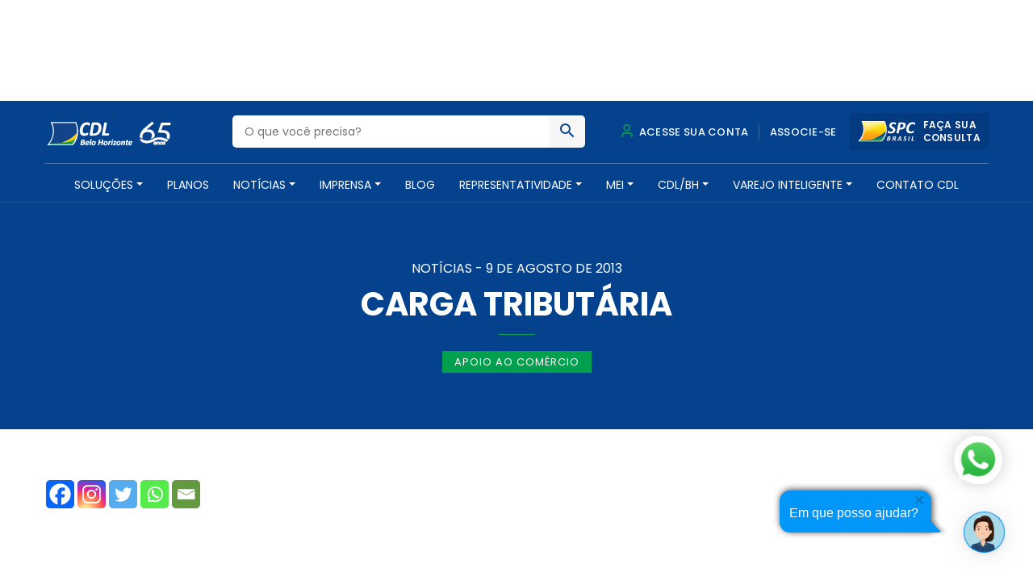

--- FILE ---
content_type: text/html;charset=utf-8
request_url: https://pageview-notify.rdstation.com.br/send
body_size: -72
content:
c49323e7-0d24-4411-9a80-9d7ddc904618